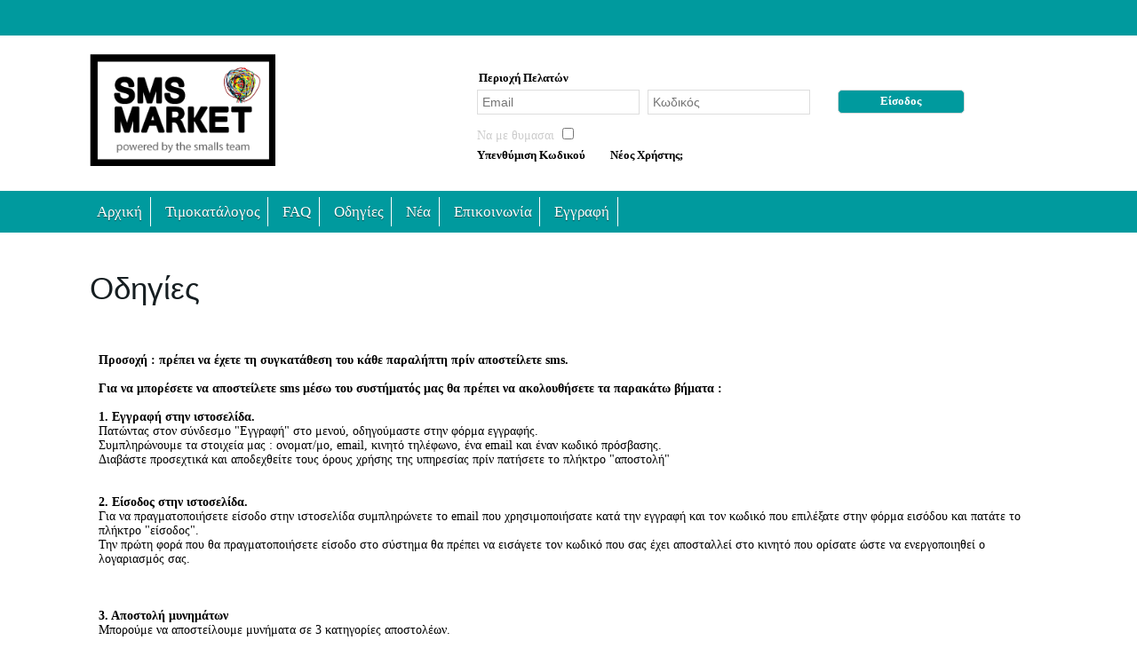

--- FILE ---
content_type: text/html; charset=utf-8
request_url: https://www.smsmarket.gr/Content.aspx?cid=288
body_size: 24041
content:

<!DOCTYPE html>
<html lang="el">
<head id="Head1"><meta charset="utf-8" /><meta name="viewport" content="width=device-width, initial-scale=1.0" /><meta name="Generator" content="Hostwork Internet Services - All rights reserved" /><link id="MyStyleSheet1" rel="stylesheet" type="text/css" href="./css/styles.css" />

    <!-- Mobile viewport optimisation -->	
 
    <link id="MyStyleSheet" rel="stylesheet" type="text/css" href="./PartnerFiles/User_458//Css_458.css" />

    
	<!--[if lte IE 7]>
	<link href="./css/yaml/core/iehacks.css" rel="stylesheet" type="text/css" />
	<![endif]-->

	<!--[if lt IE 9]>
	<script src="http://html5shim.googlecode.com/svn/trunk/html5.js"></script>
	<![endif]-->
    <script src="./js/jquery.all.js"></script>
    <script type="text/javascript">

      /* google-analytics */

    </script>
	<script type="text/javascript">
	    $(function () {
	        $('ul.sf-menu').superfish();

	        $('#accountMenu').change(function () {
	            if ($(this).val() != '') { window.location = $(this).val(); }
	        });
	        
	        $("#GenAlert").dialog({
	            modal: true,
	            autoOpen: false,
	            buttons: {
	                Ok: function () {
	                    $(this).dialog("close");
	                }
	            }
	        });            
	    });

	    function GenAlert(str) {
	        $("#GenAlertHTML").html(str);
	        $("#GenAlert").dialog("open");
	    }
	</script>
<meta property="og:image" content="http://www.smsmarket.gr/PartnerFiles/User_458/Logo_458.png" /><meta property="og:url" content="http://www.smsmarket.gr" /><meta property="og:site_name" content="smsmarket.gr" /><meta property="og:title" content="Οδηγίες - smsmarket.gr" /><title>
	Οδηγίες - smsmarket.gr
</title></head>
<body>   
    <form name="form1" method="post" action="/Content.aspx?cid=288" id="form1">
<div>
<input type="hidden" name="__VIEWSTATE" id="__VIEWSTATE" value="PSnsrhuqK2eLgGGU4Gt8iLmaiT/lTIsSqm/nklmNxDVbPoQRkGI+ycbEfjr6xrKsk3oSj1P/dTnhzz/gaEtBxvSFrlq6xcKelIFWidimtrqU9ilUPLFQflbkVeeq0Qt+msBikyWsJVLQK/jUD6H/[base64]/viC0oCGXtjXhP+KzaRzUSKJnXx5bOZN39k=" />
</div>

<div>

	<input type="hidden" name="__VIEWSTATEGENERATOR" id="__VIEWSTATEGENERATOR" value="90059987" />
	<input type="hidden" name="__EVENTTARGET" id="__EVENTTARGET" value="" />
	<input type="hidden" name="__EVENTARGUMENT" id="__EVENTARGUMENT" value="" />
	<input type="hidden" name="__EVENTVALIDATION" id="__EVENTVALIDATION" value="Wyb9DZrKWYwsuBdwXoHWPkn20B5T6OL2AmKF+kbQbUgwZW9bsxHFQ9kJIF8gpC2hynF7S/nAAJpPNCjZ9KGEITj6hiu5U6EXcRclHx8TMY8w1qm06MRC+rwEU4zT/Tw5hHJ+yPRciJX4NA6CLwug6n6wibmxD8H3OeTmQHlbSWuwB5Gh/AlgvFCULUkP1aBzuliltoigRpDsuDtj" />
</div>
   



    
<script type="text/javascript">
 $(function () {

    
    
    $(".LoginOrReg").click(function () {
	    if ($("#client-area").length > 0) {
	                
	        $("#LorAlert").dialog({
	            modal: true,
	            autoOpen: true,
	            width: 400,
	            height: 400,
	            buttons: {
	                'Είσοδος': function () {                            
                        $("#ctl04_username").val( $("#xEmail").val() );
                        $("#ctl04_password").val( $("#xPasswd").val() );
                        $("#ctl04_LoginBtn").click();
                    }, 
                    'Νέος Χρήστης;': function () { 
                        window.location = "/neos-xristis.aspx";
                    }, 
	            },	                   
	        });
	    }
    });

    $('#ctl04_password').keypress(function(e) {        
        if(e.which == 13) {
           e.preventDefault();            
           $("#ctl04_LoginBtn").click();
        }
    });


 });
</script>

<ul class="ym-skiplinks">
	<li><a class="ym-skip" href="#nav">Skip to navigation (Press Enter)</a></li>
	<li><a class="ym-skip" href="#main">Skip to main content (Press Enter)</a></li>
</ul>
<div id="master">
	<div id="master-bg">
		<div class="ym-wrapper">
			<div class="ym-wbox">
			 
			</div>
		</div>
	</div>
<div id="info-bar">
	<div class="ym-wrapper">
		<div class="ym-wbox">
			<div class="ym-grid linearize-level-2">
			<div class="ym-g40 ym-gl">
				<div class="ym-gbox-left">

                    <!-- -->

				</div>
			</div>
			<div class="ym-g60 ym-gr">
				<div class="ym-gbox-right">
					
                    


				</div>
			</div>
		</div>	
		</div>
	</div>

</div>

<header>
	<div class="ym-wrapper">
		<div class="ym-wbox">
		

		<div class="ym-grid linearize-level-2">
			<div class="ym-g40 ym-gl">
				<div class="ym-gbox-left">
					<div id="logo">
                        <a href='Content.aspx?cid=0'><img src='PartnerFiles/User_458/Logo_458.png'/></a>
						
					</div>
				</div>
			</div>
			<div class="ym-g60 ym-gr">
				                   
                <div id="ctl04_LogInBox" class="client-area-panel">
	

                    <div style="display: none;" title="Αγορά SMS" id="LorAlert">        
                        Για να αγοράσετε αυτό το πακέτο θα πρέπει να είστε συνδεδεμένος στο smsme.gr         
                        <br />
                        <br />
                        <div class="ym-form">
                            <div class="ym-fbox-text">
                                <label for="xEmail">Email</label>
                                <input type="text" name="xEmail" id="xEmail" placeholder="Email" />
                            </div>

                            <div class="ym-fbox-text">
                                <label for="xPasswd">Κωδικός</label>
                                <input type="password" name="xPasswd" id="xPasswd" placeholder="Κωδικός" />		
                            </div>			            
		                </div>
                    </div>

					<div id="client-area">					
						<div id="client-area-title-conteiner">
							<span id="client-area-title">Περιοχή Πελατών</span>
						</div>
						
						<div class="ym-grid linearize-level-1">
							<div class="ym-g35 ym-gl">
								<div class="ym-gbox-left">                 
                                    <input name="ctl04$username" type="text" id="ctl04_username" placeholder="Email" />							
								</div>
							</div>	 
							
							<div class="ym-g35 ym-gl">
								<div class="ym-gbox-left">	
										<input name="ctl04$password" type="password" id="ctl04_password" placeholder="Κωδικός" />
								</div>
							</div>

							<div class="ym-g30 ym-gr">
								<div class="ym-gbox-right">
                                    								
								    <button type="submit" value="Είσοδος" onclick=";__doPostBack(&#39;ctl04$LoginBtn&#39;,&#39;&#39;)" id="ctl04_LoginBtn" class="button">Είσοδος</button>
								
								</div>
							</div>

						</div>

                        <div class="ym-grid linearize-level-1 ym-columnar">
                            
								<div class="ym-fbox-check">
								<label>Nα με θυμασαι</label>
                            <input id="ctl04_chkRemember" type="checkbox" name="ctl04$chkRemember" />

                                </div>
                            
                        </div>
					 	
                        <div id="ctl04_SignUpLinks" class="client-area-panel">
		
						    <div id="client-area-links">
							    <a href="password-reminder.aspx">Υπενθύμιση Κωδικού</a> &nbsp; &nbsp; &nbsp;	<a href="neos-xristis.aspx">Νέος Χρήστης;</a>
						    </div>				
				        
	</div>
                        										
					</div>
			    
</div>

                


				</div>										
			</div>


		</div>		
    </div>
</header>

<div id="ctl04_PanelMainMenu">
	
<nav id="nav">
	<div class="ym-wrapper">
		<div class="ym-hlist">
			<ul>
                <li><a href='Content.aspx?cid=0'>Αρχική</a></li><li><a href='timokatalogos.aspx'>Τιμοκατάλογος</a></li><li><a href='faq.aspx'>FAQ</a></li><li><a href='Content.aspx?cid=288'>Οδηγίες</a></li><li><a href='nea.aspx'>Νέα</a></li><li><a href='epikoinonia.aspx'>Επικοινωνία</a></li><li><a href='neos-xristis.aspx'>Εγγραφή</a></li>			
			</ul>			
		</div>
	</div>
</nav>

</div>
<div id="pricelist-main">
	<div class="ym-wrapper">
		<div class="ym-wbox">
			
			<section  id="content-main-theme">
				<h2>Οδηγίες</h2>
				
			</section>
			
		</div>
	</div>
</div>

<div id="white-smsme">
<div class="ym-wrapper">
	<div class="ym-wbox">
		
        <div id="content-cont">

            <div id="content-text">
                
               <div><strong style="font-size: 14px;">Προσοχή : πρέπει να έχετε τη συγκατάθεση του κάθε παραλήπτη πρίν αποστείλετε sms.</strong></div><strong><div><strong><br></strong></div>Για να μπορέσετε να αποστείλετε sms μέσω του συστήματός μας θα πρέπει να ακολουθήσετε τα παρακάτω βήματα :
</strong>
<div><br>
</div>
<div><strong>1. Εγγραφή στην ιστοσελίδα.</strong><br>
Πατώντας στον σύνδεσμο "Εγγραφή" στο μενού, οδηγούμαστε στην φόρμα εγγραφής.</div>
<div>Συμπληρώνουμε τα στοιχεία μας : ονοματ/μο, email, κινητό τηλέφωνο, ένα email και έναν κωδικό πρόσβασης.</div>
<div>Διαβάστε προσεχτικά και αποδεχθείτε τους όρους χρήσης της υπηρεσίας πρίν πατήσετε το πλήκτρο "αποστολή"</div>
<div><br>
<br>
<div><strong>2. Είσοδος στην ιστοσελίδα.</strong><br>
Για να πραγματοποιήσετε είσοδο στην ιστοσελίδα συμπληρώνετε το email που χρησιμοποιήσατε κατά την εγγραφή και τον κωδικό που επιλέξατε στην φόρμα εισόδου και πατάτε το πλήκτρο "είσοδος".<br>
Την πρώτη φορά που θα πραγματοποιήσετε είσοδο στο σύστημα θα πρέπει να εισάγετε τον κωδικό που σας έχει αποσταλλεί στο κινητό που ορίσατε ώστε να ενεργοποιηθεί ο λογαριασμός σας.<br>
<br>
<br>
<strong><br>
3. Αποστολή μυνημάτων</strong><br>
Μπορούμε να αποστείλουμε μυνήματα σε 3 κατηγορίες αποστολέων.</div><div><br>
α) Απλή αποστολή σε έναν αριθμό.<br>
Απο το μενού επιλέγουμε το σύνδεσμο "Αποστολή SMS" και στην συνέχεια το σύνδεσμο "Απλή αποστολή"<br>
<br>
<br>
Συμπληρώνουμε το πεδίο "Αποστολέας" με λατινικούς χαρακτήρες, το κινητό στο οποίο επιθυμούμε να γίνει η αποστολή και το κείμενο.<br>
<strong>Σημείωση : Το κείμενο παραλαμβάνεται απο τους χρήστες πάντα με κεφαλαίους άτονους χαρακτήρες όταν αφορά αποστολή με ελληνικούς χαρακτήρες.</strong><br>
Εάν επιθυμούμε αποστολή σε συγκεκριμένη ώρα και ημέρα απενεργοποιούμε το "αποστολή τώρα" και επιλέγουμε την ημέρα και ώρα που επιθυμούμε. Το ποσό αφαιρείται κατα την αποθήκευση της προγραμματισμένης αποστολής και όχι την ώρα της αποστολής.<br>
Τέλος πατάμε στο πλήκτρο "Αποστολή SMS" για να ολοκληρώσουμε την αποστολή. <br>
Ένα μύνημα θα εμφανιστεί ενημερώνοντάς μας για την αποστολή.<br>
<br>
β) Μαζική αποστολή σε λίστα αριθμών.<br>
Απο το μενού επιλέγουμε το σύνδεσμο "Αποστολή SMS" και στην συνέχεια το σύνδεσμο "Μαζική αποστολή"<br>
<br>
<br>
Συμπληρώνουμε τα πεδία όπως και στην απλή αποστολή και εάν επιθυμούμε την άμεση η προγραμματισμένη αποστολή.<br>
Συμπληρωματικά της απλής αποστολής έχουμε 2 νέα πεδία :<br>
- το "δοκιμαστική αποστολή", στο οποίο πριν αποστείλουμε το μύνημα στις λίστες επαφών μας, συμπληρώνουμε τον αριθμό τηλεφώνου μας και πατάμε το πλήκτρο "δοκιμαστική αποστολή" ώστε να επιβεβαιώσουμε ότι το μύνημα θα παραληφθεί σωστά ή για να ελέγξουμε αλλαγές της τελευταίας στιγμής.<br>
- το "επιλέξτε παραλήπτες", αφού κάνουμε την δοκιμαστική αποστολή και επιθυμούμε να προχωρήσουμε στην μαζική αποστολή, στο οποίο επιλέγουμε τις λίστες κινητών για την μαζική αποστολή. Δεξιά θα εμφανιστούνε πληροφορίες σχετικά με το αριθμο των επαφών, το κόστος της αποστολής κλπ.<br>
Στη συνέχεια ολοκληρώνουμε την αποστολή πατώντας το πλήκτρο "Αποστολή SMS".<br>
<strong>Σημείωση : Πάντα πριν την μαζική αποστολή κάνουμε μια δοκιμαστική αποστολή ώστε να επιβεβαιώσουμε το κείμενο που θα αποστείλουμε. Πολλές φορές όταν κάνουμε επικόληση κειμένου απο προγράμματα όπως το microsoft word, προσθέτονται κενοί χαρακτήρες που μπορούν να οδηγήσουν σε αποκοπή χαρακτήρων, ειδικά όταν το μύνημά μας είναι στον μέγιστο αριθμό χαρακτήρων.<br></strong><b>Προσοχή: εάν επιθυμείτε να προγραμματίσετε την αποστολή σε διαφορετική ημ/νία ώρα, με αυτόν τον τρόπο δεν υπάρχει δυνατότητα ακύρωσης της. Εάν θέλετε να έχετε τη δυνατότητα ακύρωσης παρακαλούμε χρησιμοποιήστε την περίπτωση γ. "Αποστολή καμπάνιας" παρακάτω.</b></div><div><b><br></b></div><div><span style="font-size: 14px;">γ) Αποστολή καμπάνιας.</span><br style="font-size: 14px;"><span style="font-size: 14px;">Απο το μενού επιλέγουμε το σύνδεσμο "Αποστολή SMS" και στην συνέχεια το σύνδεσμο "Αποστολή καμπάνιας"</span><br style="font-size: 14px;"><br style="font-size: 14px;">Στη συνέχεια επιλέγουμε "Προσθήκη νέας καμπάνιας" και συμπληρώνουμε τα πεδία "τίτλος", "αποστολέας" και "Μήνυμα" και πατάμε το "οκ".<br><span style="font-size: 14px;">Απο το μενού επιλέγουμε ξανά το σύνδεσμο "Αποστολή SMS" και στην συνέχεια το σύνδεσμο "Αποστολή καμπάνιας" και στην επιλογή "</span>Επιλέξτε καμπάνια" επιλέγουμε την καμπάνια που δημιουργήσαμε.<br><br style="font-size: 14px;"><span style="font-size: 14px;">Συμπληρωματικά της απλής αποστολής έχουμε 2 νέα πεδία :</span><br style="font-size: 14px;"><span style="font-size: 14px;">- το "δοκιμαστική αποστολή", στο οποίο πριν αποστείλουμε το μύνημα στις λίστες επαφών μας, συμπληρώνουμε τον αριθμό τηλεφώνου μας και πατάμε το πλήκτρο "δοκιμαστική αποστολή" ώστε να επιβεβαιώσουμε ότι το μύνημα θα παραληφθεί σωστά ή για να ελέγξουμε αλλαγές της τελευταίας στιγμής.</span><br style="font-size: 14px;"><span style="font-size: 14px;">- το "επιλέξτε παραλήπτες", αφού κάνουμε την δοκιμαστική αποστολή και επιθυμούμε να προχωρήσουμε στην μαζική αποστολή, στο οποίο επιλέγουμε τις λίστες κινητών για την μαζική αποστολή. Δεξιά θα εμφανιστούνε πληροφορίες σχετικά με το αριθμο των επαφών, το κόστος της αποστολής κλπ.</span><br style="font-size: 14px;"><span style="font-size: 14px;">Στη συνέχεια ολοκληρώνουμε την αποστολή πατώντας το πλήκτρο "Αποστολή SMS".</span><br style="font-size: 14px;"><strong style="font-size: 14px;">Σημείωση : Πάντα πριν την μαζική αποστολή κάνουμε μια δοκιμαστική αποστολή ώστε να επιβεβαιώσουμε το κείμενο που θα αποστείλουμε. Πολλές φορές όταν κάνουμε επικόληση κειμένου απο προγράμματα όπως το microsoft word, προσθέτονται κενοί χαρακτήρες που μπορούν να οδηγήσουν σε αποκοπή χαρακτήρων, ειδικά όταν το μύνημά μας είναι στον μέγιστο αριθμό χαρακτήρων.<br style="font-size: 14px;"></strong><b style="font-size: 14px;">Προσοχή: εάν επιθυμείτε να προγραμματίσετε την αποστολή σε διαφορετική ημ/νία ώρα, με αυτόν τον τρόπο υπάρχει δυνατότητα ακύρωσης της.&nbsp;<br></b><b>Εάν επιθυμείτε την ακύρωση μίας καμπάνιας, μπορείτε να πλοηγηθείτε στο μενού "Καμπάνιες -&gt; Προγραμματισμένες" και να αλλάξετε τα στοιχεία ή να ακυρώσετε την αποστολή της.<br></b>
<br>
<strong>4. Εισαγωγή επαφών</strong><br>
Για να εισάγουμε τις επαφές μας πατάμε στο μενού "Επαφές" το πλήκτρο "Λίστες επαφών"<br>
Στη συνέχεια πατάμε το πλήκτρο "Προσθήκη νέας λίστας" και επιλέγουμε το όνομα της λίστας και μία περιγραφή και πατάμε το πλήκτρο "Αποθήκευση".<br>
<br>
<br>
Στη συνέχεια απο το μενού "Επαφές" επιλέγουμε το "Εισαγωγή επαφών"<br>
Μπορούμε να εισάγουμε τις επαφές μας με 2 τρόπους :<br>
α) Εισαγωγη πληκτρολογώντας τις επαφές<br>
Στο πεδίο γράφουμε τα κινητά που επιθυμούμε το ένα κάτω απο το άλλο και στη συνέχεια πατάμε το πλήκτρο "Εισαγωγή επαφών"<br>
<br>
<br>
<strong>Σημείωση : Όταν πληκτρολογούμε αριθμούς κινητών σε πεδία της σελίδας ή σε αρχεία excel φροντίζουμε πάντα να μήν έχουνε κενά, παύλες ή άλλα σύμβολα εκτός αριθμών, πχ 306974258741<br></strong><b>Οι αριθμοί θα πρέπει να ξεκινάνε με 30 (για αποστολές σε ελληνικούς αριθμούς.</b><br>
<br>
β) Εισαγωγή επαφών απο αρχείο<br>
Στην περίπτωση που έχουμε καταχωρημένες τις επαφές μας σε αρχείο excel επιλέγουμε την εισαγωγή απο αρχείο.<br>
Επιλέγουμε τύπο αρχείου excel ή excel με όνομα, συμπληρώνουμε το όνομα του φύλλου εργασίας, τα ονόματα στηλών, το αρχείο απο τον υπολογιστή μας και πατάμε το πλήκτρο "Ανέβασμα αρχείου".<br>
<strong>Σημείωση : στην δεξιά στήλη υπάρχουν πρότυπα αρχεία excel για να συμπληρώσετε τις λίστες σας.</strong><br>
<br>
Στη συνέχεια το σύστημα θα μας ενημερώσει για το πόσες επαφές θα εισαχθούν και για πόσες υπήρξε κάποιο πρόβλημα. Αφού επιλέξουμε την λίστα στην οποία θα προσθέσουμε τους αριθμούς πατάμε το πλήκτρο "Αποθήκευση επαφών".<br>
<br>
<br>
<strong>Σημείωση : το σύστημα απορρίπτει αυτόματα διπλές εγγραφές, οπότε δεν υπάρχει πρόβλημα στο να έχετε ήδη κάποιους αριθμούς στο σύστημα, ή διπλές εγγραφές στο excel σας.</strong><br>
</div>
</div>

            </div>

        </div>
       
	</div>	
</div>	
</div>



<div id="footer-text-container">
    <div class="ym-wrapper">
		<div class="ym-wbox">
            <div id="footer-text">
                <a href='Content.aspx?cid=5'>Όροι χρήσης</a>  |  <a href='Content.aspx?cid=6'>Προστασία Προσωπικών Δεδομένων</a>  |  <a href='Content.aspx?cid=7'>Ασφάλεια Συναλλαγών</a>  |  <a href='Content.aspx?cid=0'>Αρχική</a>  |  <a href='faq.aspx'>FAQ</a>  |  <a href='epikoinonia.aspx'>Επικοινωνία</a>  |  Copyright © 2026 smsmarket.gr. All rights reserved.
            </div>
        </div>
    </div>
</div>

<script type="text/javascript">
//<![CDATA[
var theForm = document.forms['form1'];
if (!theForm) {
    theForm = document.form1;
}
function __doPostBack(eventTarget, eventArgument) {
    if (!theForm.onsubmit || (theForm.onsubmit() != false)) {
        theForm.__EVENTTARGET.value = eventTarget;
        theForm.__EVENTARGUMENT.value = eventArgument;
        theForm.submit();
    }
}
//]]>
</script>

</form>
    <div style="display:none" title="Ενημέρωση" id="GenAlert">
	    <div>
		    <span class="ui-icon ui-icon-circle-check" style="float:left; margin:0 7px 50px 0;"></span>
		    <div id="GenAlertHTML" style="margin:0px; padding:0px;"></div>
	    </div>	
    </div>
</body>
</html>


--- FILE ---
content_type: text/css
request_url: https://www.smsmarket.gr/css/styles.css
body_size: 1127
content:
/**
 * "Yet Another Multicolumn Layout" - YAML CSS Framework
 *
 * central stylesheet - layout example "flexible-grids"
 *
 * @copyright       Copyright 2005-2012, Dirk Jesse
 * @license         CC-BY 2.0 (http://creativecommons.org/licenses/by/2.0/),
 *                  YAML-CDL (http://www.yaml.de/license.html)
 * @link            http://www.yaml.de
 * @package         yaml
 * @version         v4.0.2
 * @lastmodified    $Date: 2012-10-23 23:01:14 +0200 (Di, 23 Okt 2012) $
 */


/* import core styles | Basis-Stylesheets einbinden */
@import url(yaml/core/base.css);

/* import screen layout | Screen-Layout einbinden */
@import url(yaml/navigation/hlist.css);
@import url(yaml/navigation/vlist.css);
@import url(yaml/forms/gray-theme.css);

@import url(yaml/screen/typography.css);
@import url(yaml/screen/screen-FULLPAGE-layout.css);

/* import print layout | Druck-Layout einbinden */
@import url(yaml/print/print.css);

/* import modules & main */
@import url(cupertino/jquery-ui-1.9.2.custom.css);
@import url(superfish.css);
@import url(jquery.select.css);

@import url(extra.css);

--- FILE ---
content_type: text/css
request_url: https://www.smsmarket.gr/PartnerFiles/User_458//Css_458.css
body_size: 30476
content:
@import url('http://fonts.googleapis.com/css?family=Open+Sans:400,600,300,800,700,400italic|PT+Serif:400,400italic|Advent+Pro:400,100,200,300,500,600,700&subset=latin,greek');
@import url('http://fonts.googleapis.com/css?family=Comfortaa:700&subset=latin,greek');


body  
{
    background: #fff ;
	font-family: "Open Sans",Tahoma;
	color: #000;
}

h4 { font-family: 'Advent Pro','Open Sans','Lucida Sans Unicode','Lucida Grande',sans-serif; font-size: 1.4em; font-weight: bold;  }
h5 { font-family: 'Advent Pro','Open Sans','Lucida Sans Unicode','Lucida Grande',sans-serif; font-size: 1.0em; font-weight: bold; padding:0; color: #009ee1; margin-left: 0; margin-bottom: 0; }
p { margin: 0; }
input, texarea { border: 1px solid #ddd; }

table caption { font-family: 'Advent Pro','Open Sans','Lucida Sans Unicode','Lucida Grande',sans-serif; font-size: 1.1em; font-weight: normal; padding: 5px; }
table caption a { color: #000; font-weight: bold;   }
table caption a:hover { text-decoration: underline; }


#master { display: block; }
#master #master-bg .ym-wbox { 	
	position: absolute;  	
	width: 100%;
	max-width: 1031px;
	min-width: 200px;		
	height: 100%; 
	max-height: 576px;
	min-height: 100px;
	z-index: -1;	
	margin-left: -33em;
}

#info-bar { background: #fff; width: 100%; height: auto;  }
#info-bar  .ym-wbox { padding: 0.7em; min-height: 20px; }
#info-bar #live-support { 	
	background: #f0f0f0; 
	padding: 1%;
	-moz-border-radius: 4px; 
	-webkit-border-radius: 4px; 
	-khtml-border-radius: 4px;
	border-radius: 4px;
    margin-left: 2%; 
    font-size: 12px;
}

#info-bar #live-support .live-support-status-online { color: #005321; }
#info-bar #live-support .live-support-status-offline { color: #990101; }

#info-bar #user-info-menu { display: block; }

#info-bar #user-info { color: #606878; text-align: right; margin-right: 2%;  }
#info-bar #user-info-username , #info-bar #user-info-username a , #info-bar #user-info-menu , #info-bar #user-info-menu a { color: #000; }
#info-bar #user-info-username a:hover  , #info-bar #user-info-menu a:hover { background: none; }
#info-bar #user-info-username a:hover { text-decoration: underline; }

#info-bar #user-info-credit , #info-bar #user-info-free { color: #000; font-family: Tahoma; font-size: 0.8em; }

#info-bar #user-info-menu { padding-right:0; margin-right: 0; }
#info-bar #user-info-menu ul ul { background-color: #000 }
#info-bar #user-info-menu ul ul li { padding: 5px 0 5px 5px; background-color: #000 }
#info-bar #user-info-menu ul ul li:hover { background-color: rgba(255, 255, 255, 0.25) }


header { background: none; }
header h1 { color: #000;  }
header #logo a , header #logo a:hover  { border: none; text-decoration: none; background: none; }
header #logo img { width: 100%; max-width: 209px; }

#nav 
{
    width: 100%; 
       
    /* fallback */ 
	background-color: #009A9E;
	/* for IE */
	filter: progid:DXImageTransform.Microsoft.gradient(startColorstr='#009A9E', endColorstr='#009A9E'); 		
	/* Safari 4-5, Chrome 1-9 */
	background: -webkit-gradient(linear, 0% 0%, 0% 100%, from(#009A9E), to(#009A9E)); 
	/* Safari 5.1, Chrome 10+ */
	background: -webkit-linear-gradient(top, #009A9E, #009A9E); 
	/* Firefox 3.6+ */
	background: -moz-linear-gradient(top, #009A9E, #009A9E); 
	/* IE 10 */ 
	background: -ms-linear-gradient(top, #009A9E, #009A9E);	
	/* Opera 11.10+ */ 
	background: -o-linear-gradient(top, #009A9E, #009A9E);	
}

#nav .ym-hlist { 
	width: 100%;
	background: none;
}

#nav .ym-hlist ul li a { font-family: Tahoma; font-size: 1.2em; font-weight: bold; color: #e6efea;  }
#nav .ym-hlist ul li a:hover , #nav .ym-hlist ul li a.active  { color: #fff;  }

#quick-links ul.sf-menu li  
{
   margin-left: 10px; 
   border-top: 1px solid #c0dfc3;
   border-left: 1px solid #c0dfc3;
   border-right: 1px solid #c0dfc3;
   
    /* fallback */ 
	background-color: #e5ece5;
	/* for IE */
	filter: progid:DXImageTransform.Microsoft.gradient(startColorstr='#eaf2ea', endColorstr='#e5ece5'); 		
	/* Safari 4-5, Chrome 1-9 */
	background: -webkit-gradient(linear, 0% 0%, 0% 100%, from(#eaf2ea), to(#e5ece5)); 
	/* Safari 5.1, Chrome 10+ */
	background: -webkit-linear-gradient(top, #eaf2ea, #e5ece5); 
	/* Firefox 3.6+ */
	background: -moz-linear-gradient(top, #eaf2ea, #e5ece5); 
	/* IE 10 */ 
	background: -ms-linear-gradient(top, #eaf2ea, #e5ece5);	
	/* Opera 11.10+ */ 
	background: -o-linear-gradient(top, #eaf2ea, #e5ece5);	
        
}

#quick-links ul.sf-menu li li {  border: 1px solid #c0dfc3;  margin-left: 0px; }

#quick-links ul.sf-menu li a, #quick-links ul.sf-menu li ul li a, #quick-links ul.sf-menu li a:hover, #quick-links ul.sf-menu li.sfHover li a
{ 
  padding: 3px 25px 3px 15px;  
  font-family: Tahoma; 
  font-size: 1.0em; 
  font-weight: normal; 
  background: none; 
  color: #4b6d4f; 
  white-space: nowrap;
  text-align: left;
}

#quick-links ul.sf-menu li a:hover, #quick-links ul.sf-menu li.sfHover a, #quick-links ul.sf-menu li.sfHover li a:hover
{    
  background: #fff; 
  
  text-decoration:  none;  
}



#client-area { width: 85%;  }
#client-area #client-area-title-conteiner { margin: 0; }
#client-area #client-area-title { 
	background: none; 
	padding: 0.5em;  font-family: Tahoma; font-size: 0.9em; font-weight: bold; 
	color: #000;	
	
}

#client-area input { width: 100%; padding: 5px; margin: 5px; }
#client-area #client-area-links { margin-left: 5px; margin-bottom: 10px;  } 
#client-area #client-area-links a { white-space:nowrap; color: #000; text-decoration: none; background: none; font-weight: bold; font-size: 0.9em; }
#client-area #client-area-links a:hover { text-decoration: underline; background: none; }

#main .ym-grid { 	
	background-color: transparent;
  	background-image: url(../images/index-main-bg.png);
 	background-repeat: no-repeat;
 	background-attachment: scroll;
  	background-position: 100% 0%;
  	background-clip: border-box;
  	background-origin: padding-box;
  	background-size: auto auto;
}

#main .ym-gbox { text-align: center; }

#index-main-theme { 
	border: none;
	box-shadow: none;
	background: none;
	height: 280px;	
}

#index-main-theme ul { list-style-image: url(../images/cross-icon.png ); }
#index-main-theme ul li {margin-top: 2px; font-size: 1.2em; } 
#index-main-theme .button { padding: 10px;  font-size: 1.2em; margin-top: 10%; }
#index-theme-screen { vertical-align: bottom;  }
#index-theme-screen img { width: 100%; max-width: 511px; height: auto; }

#white-line { 
	background: #fff; 
	width: 100%;
	height: 135px;	
}

#white-smsme  , #white-smsme-portal { 
	background: #fff; 
	width: 100%; 
	padding-bottom: 40px;
}

#white-smsme-portal  
{
    margin-top: 40px;
}

#grey-line { 
	width: 100%; 
	/* fallback */ 
	background-color: #e7e8e7;
	/* for IE */
	filter: progid:DXImageTransform.Microsoft.gradient(startColorstr='#e7e8e7', endColorstr='#f8f9f8'); 		
	/* Safari 4-5, Chrome 1-9 */
	background: -webkit-gradient(linear, 0% 0%, 0% 100%, from(#e7e8e7), to(#f8f9f8));
	/* Safari 5.1, Chrome 10+ */
	background: -webkit-linear-gradient(top, #e7e8e7, #f8f9f8);
	/* Firefox 3.6+ */
	background: -moz-linear-gradient(top, #e7e8e7, #f8f9f8);
	/* IE 10 */
	background: -ms-linear-gradient(top, #e7e8e7, #f8f9f8);
	/* Opera 11.10+ */
	background: -o-linear-gradient(top, #e7e8e7, #f8f9f8);
	line-height: 1em;
}

#grey-line .ym-gbox , #footer-content .ym-gbox  { text-align: center; }
#grey-line .my-gbox , #footer-content .my-gbox  {  text-align: left; display: inline-block; width: auto; }
#grey-line .my-gbox { min-width: 220px; }
#footer-content .my-gbox { white-space: nowrap;  }


#sms-line , #footer-logos { width: 100%;  }
#sms-line .ym-gbox , #footer-logos .ym-gbox  { text-align: center; margin-bottom: 15px; }



/* === Timokatalogos === */

#pricelist-main-theme {  text-align: center; }
#pricelist-main-theme h2 { font-family: Tahoma; font-size: 1.9em; font-weight: bold; line-height: 0.8em;  text-align: center;  }
#pricelist-table-cont { 
   
    width: 100%;     
    background: #fff;
    border: 12px solid #fff;                    
    
}


#pricelist-table-div  
{
    padding: 10px;    
    background: #e5e5e5;
    border: 1px solid #e5e5e5;                    
    -moz-border-radius: 5px; 
	-webkit-border-radius: 5px; 
	-khtml-border-radius: 5px; 
	border-radius: 5px;		        
}

#pricelist-table-div .bordertable th { background: #e8e8e8; font-size: 1.0em; padding: 5px;  }
#pricelist-table-div .bordertable tbody td { padding: 5px; }
#pricelist-table-div .bordertable tbody td a { color: #000; font-family: Verdana ; font-size: 0.9em;  }
#pricelist-table-div .bordertable tbody td a:hover { text-decoration: underline; }
#pricelist-table-div .bordertable tbody tr:nth-child(even) {background: #f3f3f3}
#pricelist-table-div .bordertable tbody tr:nth-child(odd) {background: #fbfbfb}

#pricelist-table-div ul li { width: 100%; }
#pricelist-table th { background: #f3f3f3; font-size: 0.9em; padding: 5px;}

#pricelist-text { color: #535353; padding: 10px; margin-top: 25px;  } 
#pricelist-text a { color: #535353; text-decoration: underline; }


#pricelist-countries ul { list-style-type: none; display: table; width: 100%;  }
#pricelist-countries ul li { width: 20%; display: table-cell; }
#pricelist-countries ul li img { width: 25px; padding: 5px; }


/* === Timokatalogos === */


/* === Content Page === */



#content-text , .faq-text { padding: 10px; min-height: 350px; }




/* === Content Page === */


/* === Contact Page === */
#contact-cont { 
    margin: -50px auto 0 auto;
    width: 100%;     
    background: #fff;
    border: 1px solid #ddd;
   
}

#contact-text { padding: 25px; }
#contact-text h2 { font-family: Tahoma; font-size: 1.4em; font-weight: bold; color: #009ee2; margin-bottom: 0px; margin-top: 25px; }
#contact-text .ui-state-highlight { padding: 10px; }

#contact-form-table { padding: 20px 50px 20px 50px; }
#contact-form-table th { background: #e5e5e5; border: 10px solid #fff; }
#contact-form-table td { border: 10px solid #fff; }
#contact-form-table input[type="text"] , #contact-form-table input[type="password"] { font-size: 1.6em; color: #000;  width: 100%; padding: 5px;  }
#contact-form-table .text { background: #f7f7f7; }
#contact-form-table textarea { font-size: 1.6em; color: #000;  width: 100%; min-height: 200px;  padding: 5px; }
#contact-form-table select { font-size: 1.6em; color: #000;  width: auto; }
#contact-form-table ul li { width: 100%; }
#contact-form-table input.captcha {  border: 1px solid #cfcfcf; background: #fff; width: 140px; margin-top: 5px; }
#contact-form-table #captcha-container { width: 70%; margin-left: auto; }
#contact-form-table #captcha-container #captcha-img ,#contact-form-table #captcha-container #captcha-label { padding: 5px; }

#contact-buttons-cont { width: 100%;  text-align: center;}
#contact-buttons {  margin: 10px auto 0 auto; }
#contact-buttons button , #contact-buttons input
{
    padding: 10px;    
    color: #444444;
    font-family: Tahoma; 
    font-size: 1.1em; font-weight: bold;     
    border: 1px solid #dadada; 
    background: #f3f3f3;      
    box-shadow: none;     
    text-shadow: none;
    -moz-border-radius: 5px; 
	-webkit-border-radius: 5px; 
	-khtml-border-radius: 5px; 
	border-radius: 5px;
}

#contact-buttons button:hover , #contact-buttons input:hover  
{
 border: 1px solid #dadada; 
}

#contact-buttons .submit { color: #fff;  background: #56975a; }
/* === Contact Page === */


/* === Registration Page === */

#registration-form-table { padding: 20px 50px 20px 50px; }
#registration-form-table th { background: #e5e5e5; border: 10px solid #fff; }
#registration-form-table td { border: 1px solid #fff; }

#registration-form-table input[type="text"], #registration-form-table input[type="password"] {  font-size: 1.6em; color: #000;  width: 100%; padding: 5px;  }
#registration-form-table input[type="checkbox"] { margin: 15px; }
#registration-form-table select { font-size: 1.4em; color: #000; background: #e5e5e5; border: none; width: 100%; padding: 5px; }
#registration-form-table label { font-size: 0.8em; color: #3c693f; padding-left: 3%; }
#registration-form-table a { color: #000; text-decoration: underline; }

/* === Registration Page === */




/* === Activation Page === */

#activation-form-table { padding: 20px 50px 20px 50px; }
#activation-form-table th { background: #e5e5e5; border: 10px solid #fff; }
#activation-form-table td { border: 1px solid #fff; }

#activation-form-table input[type="text"], #activation-form-table input[type="password"] {  font-size: 1.6em; color: #000;  width: 100%; padding: 5px;  }
#activation-form-table button { margin-top: -8px; }
#activation-form-table a { color: #000; text-decoration: underline; }

/* === Activation Page === */


/* === Password Reset === */


/* === Password Reset === */


/* === News Page === */

#news-text { padding: 5px; margin:0; }
#news-text h2 
{ 
    width: 100%;   
    font-family: Tahoma; 
    font-size: 1.2em;
    font-weight: bold; 
}
    
#news-text ul { list-style-type: none; width: 100%; float: none; }
#news-text ul li { float: none; color: #535353; width: 100%; font-family: Tahoma;  }

.NewsText { font-family: Tahoma; font-size: 1.0em; padding: 10px; }      
.NewsTitle  
{
    color: #009ee2; 
    font-family: Tahoma; 
    font-size: 0.9em;
    font-weight: bold; 
    padding: 5px;   
}
/* === News Page === */


/* === FAQ Page === */
a.FAQTitle { color: #000; font-family: Tahoma; font-size: 0.9em; font-weight: bold; padding: 5px; width: 100%;  }
a.FAQTitle:hover { background: #000; color: #fff; }

/* === FAQ Page === */


/* ===== footer ======= */

footer #footer-content {
    background-color: #009ee1;
	-moz-border-radius: 15px; 
	-webkit-border-radius: 15px; 
	-khtml-border-radius: 15px; 
	border-radius: 15px;
	padding: 30px;
	color: #fff;
}

#footer-content h5 , #footer-content h6 , #footer-content img { padding: 0;  margin: 0; }
#footer-content img { padding: 5px 10px 0px 0px ; }
#footer-content h5 { color: #abe6ff; line-height: 1.0em; margin-top: 0em; font-family: Tahoma; font-size: 12px; font-weight: bold;}
#footer-content h6 { color: #fff; font-family: Tahoma; font-size: 20px; font-weight: bold; }

#footer-logos img { width: 100%; max-width: 558px; }
#footer-text-container .ym-wbox { padding-top: 0;  }
#footer-text , #footer-text a 
{
    text-align: center; color: #000;
    font-family: Tahoma; 
    font-size: 0.9em; 
}
#footer-text a:hover { background: none; text-decoration: underline; }

/* ===== footer ======= */


/* 
========= ========= ========= ========= ========= ========= ========= ========= ========= 
========= ========= ========= ========= ========= ========= ========= ========= ========= 
*/


/* ========= Portal Setup ========= */


#portal-nav { background: none; margin-bottom: 50px; }
#portal-nav .ym-hlist { 
	margin: 10px auto 0 auto;    
    background: #000;   
	color: #fff; 	
	border-radius: 5px;	
}

#portal-nav .ym-hlist ul { padding: 5px 0px 5px 20px; margin: 0; }
#portal-nav .ym-hlist ul li a ,
#portal-nav .ym-hlist ul li strong { color: #fff; font-family: Tahoma; font-size: 0.9em; font-weight: bold; text-shadow: none; }

#portal-path-line { color: #56975a; font-family: Tahoma; font-size: 0.9em; font-weight: bold; padding: 5px;  }
#portal-path-line .target { color: #2c552f; } 

#portal-cont { 
    margin: -82px 0 0 0;   
    padding: 10px; 
    background: #fff;
    border: 1px solid #c0dfc3;      	
  	min-height: 300px;
}

#portal-text  { padding: 10px; }
#portal-text .infoballon { padding: 20px 5px 0px 10px; }
#portal-text intro { width: auto; margin: auto; }
#portal-text .ym-form  
{
    padding-top: 10px; 
    background: #f6faf5;                        
}

#portal-text .ym-form a:hover { text-decoration: underline; }
#portal-text .ym-form h6 { margin-bottom: 10px; }
#portal-text h2 { color:#0089ca; font-family: Tahoma; font-size: 1.2em; font-weight: bold; width: 100%; padding: 5px; }
#portal-text h3 { color:#000; font-family: Tahoma; font-size: 1.1em; font-weight: bold; width: 100%; padding: 15px; }
#portal-text h4 { color:#082240; font-family: Tahoma; font-size: 0.8em; font-weight: bold;  }

#portal-text table , #portal-text table td { border: none; }
#portal-text table td { padding: 2px; margin:0; line-height: normal; }



#portal-text .reset { color: #fff; background: #cccccc;  }
#portal-text .submit { color: #fff;  background: #56975a; width: auto; height: auto; padding:0; margin: 0; }
#portal-text .submit:hover { border: 1px solid #ccc;  } 
#portal-text input[type="button"].submit, #portal-text input[type="submit"].submit, #portal-text button.submit  
{
    border: 1px solid #dadada;     
    color: #fff;  
    font-weight: bold;
    background: #56975a;     
    box-shadow: none;   
    text-shadow: none;
    -moz-border-radius: 5px; 
	-webkit-border-radius: 5px; 
	-khtml-border-radius: 5px; 
	border-radius: 5px;
    padding: 10px;
    
    }

#portal-text .ContactListsTbl tr { border-bottom:1px dotted #9e9e9e; } 
#portal-text .ContactListsTbl tr td { height: 40px; vertical-align: middle; font-size: 12px; }

 
#portal-text #contacts-table tr th { background: url(../images/table_bg.gif) top left repeat; font-size: 11px; border: none; text-align: left; padding: 5px; } 
#portal-text #contacts-table tr td { vertical-align: middle; font-size: 12px;  border-bottom:1px dotted #9e9e9e; height: 30px; }
#portal-text #contacts-table tr.red { background: #cd0a0a; color: #fff; }

#portal-text .FrmTitle { font-size: 12px;  }
#portal-text .navigation table td { width: 20%; }
#portal-text .navigation table td td { width: auto; }

#portal-text-import .ym-form img { vertical-align: middle; }
#portal-text-import .ym-form h6 , #portal-text-import2 .ym-form h6 { background: #f5f5f5; margin: 0px 5px 5px 0px; padding: 5px; font-size: 12px; }
#portal-text-import .ym-form h6 img { padding: 0 5px 0 0; }
#portal-text-import .ym-form label , #portal-text-import2 .ym-form label { color: #56975a; margin-right: 2px; font-size: 12px; font-weight: bold; line-height: 2em;}  
#portal-text-import #file-importer .ym-fbox-text { text-align: center; vertical-align: middle; }
#portal-text-import #CountryMsg2 { font-weight: bold; }
#portal-text-import .helpTip
{
	font-size: 12px;
	font-family: Tahoma, Verdana, Helvetica, sans-serif;
	color: black;
	padding:10px;
	background: #e0ecff;
}
#portal-text-import .ym-message { font-size: 11px; }



#portal-text #inactive-countries { margin-top: 20px; }
#portal-text #inactive-countries .ym-form  
{
    border: none;
	box-shadow: none;
	background: none; 
}

/* pricelist */ 

#portal-pricelist { padding: 15px;  }
#portal-text #inactive-countries ul { list-style-type: none; padding:0; margin:0; }
#portal-text #inactive-countries ul li { width: 100px; height: 50px; float: left;  margin-top: 15px; }
#portal-text #inactive-countries ul li a { color: #000; }
#portal-text #inactive-countries ul li a img { padding: 5px; width: 27px; height: 18px; background: #fff; border: 1px solid #ddd; margin-right: 5px; }

/* campains lists */
#portal-text #SMSCampaignsTbl table th { background: url(../images/table_bg.gif) top left repeat; font-size: 11px; border: none; text-align: left; padding: 5px;  text-align: center;  }
#portal-text #SMSCampaignsTbl table th.title, #portal-text #SMSCampaignsTbl table th.tpoa { text-align: left;}
#portal-text #SMSCampaignsTbl table td.title { padding: 5px;color: #000000;font-size: 12px; font-weight:bold;}
#portal-text #SMSCampaignsTbl table td.tpoa { padding: 5px;color: #56975a;font-size: 12px; font-weight:normal;}


#portal-text #SMSCampaignsTbl table td.action { border-bottom: 1px dotted #ccc; text-align: center; vertical-align: middle; }
#portal-text #SMSCampaignsTbl table td.body { border-bottom: 1px dotted #ccc;font-size: 12px; }

#portal-text #SMSCampaignsTbl table td.innerTblCell { background: #f2f6fa; font-size: 11px; padding: 0px; text-align: center;}
#portal-text #SMSCampaignsTbl table td.innerTblCell div { width: 90%;  margin-left: auto; margin-right: auto; }
#portal-text #SMSCampaignsTbl table tr.innerTblRow { border-bottom: 1px dotted #ccc;vertical-align: middle; }
#portal-text #SMSCampaignsTbl table .innerTbl { width: 100%;  }
#portal-text #SMSCampaignsTbl table .innerTbl2 { width: 80px;  vertical-align: middle; }
#portal-text #SMSCampaignsTbl table .innerTbl th , #portal-text #SMSCampaignsTbl table .innerTbl td { text-align: center;  }
#portal-text #SMSCampaignsTbl table .innerTbl td { padding: 5px; background: #fff; }



/* buy sms */
#portal-text #buy-sms { padding-top: 0;  }
#portal-text #buy-sms table { margin-top: 0; }
#portal-text #buy-sms h3 { font-size: 12px; }


/* MY SMS forms */

#portal-text .my-sms { width: 70%; margin-left: auto; margin-right: auto;}

#portal-text .my-sms #NowChk { width: auto; float: left; margin: 5px 5px 0px 15px; }

#portal-text .my-sms span.Orange { height: 26px; float: left; } 
#portal-text .my-sms .small { padding: 7px; font-size: 11px; font-weight: normal; }
#portal-text .my-sms #TheGroupsTbl { margin-left: 25px; }
#portal-text .my-sms .DateTime { width: 130px;  }
#portal-text .my-sms .ui-datepicker * { font-family: Tahoma; font-size: 11px; font-weight: normal; }



/* ******** */


#my-account-news h2  
{
    font-size: 12px;
	font-family: Tahoma, Verdana, Helvetica, sans-serif;
	font-weight: normal;
	color: black;
}

#search-afm { margin-left: 15px; margin-top: -4px; }

ul.news-list { list-style-type: none; }
ul.news-list li { padding: 0; margin: 0; }

.NewsHeader {  font-family: Tahoma; background: #f5f5f5; padding: 5px 25px 5px 5px; }
.NewsDate { font-size: 0.8em; font-weight: bold; } 
.NewsTitle { color:#009ee2; font-size: 1.0em; font-weight: bold;  } 
.NewsText { margin-bottom: 10px;  font-family: Tahoma; padding-right: 20px; }

.NewsLink { text-align: right; font-size:11px; font-weight:normal; color:#0089ca;	text-decoration:none;	padding-right:10px;	}
.NewsLink a, .NewsLink a:active , .NewsLink a:visited {  background: none; 	color:#0089ca;  }
.NewsLink a:hover { background: none;  text-decoration: underline; } 


.MainTxt,a.MainTxt,a.MainTxt :visited 
 {
	font-family: Tahoma;
	font-weight: normal;
	text-decoration: none;	
	color: #000;	
}
a.MainTxt:hover
{
	font-family: Tahoma;
	font-weight: normal;
	text-decoration: none;
	color: #0d4885;
}
.Options
{	
	font-family: Tahoma, Verdana, Helvetica, sans-serif;
	font-size: 11px;
	color: black;
	background: none;	
}

.Options: hover
{
	background: none;	
}

.top
 {
	color: #7CACDA;
	font-size: 11px;
}
a.top:hover,a.top,a.top :visited 
{
	color: #7CACDA;
	font-size: 11px;
	text-decoration:underline;
}

.top2
 {
	color: #56975a;
	font-size: 12px;
}
a.top2:hover,a.top2,a.top2 :visited 
{
	color: #7CACDA;
	font-size: 11px;
}

.ListingTtl   
{
    font-family: Tahoma;
	font-weight: normal;
	text-decoration: none;
	font-size: 11px;
} 


.Listing  
{
    color: #7CACDA;
	font-size: 12px;
	font-weight: bold;
	
}
a.Listing,a.Listing :visited 
{
	color: #7CACDA;
	font-size: 12px;
	text-decoration:none;
	font-weight: normal;
}

a.Listing:hover
{
	
	font-size: 12px;
	text-decoration:underline;
}


th.GreyTitle  
{
    background: url(../images/table_bg.gif) repeat-x;
    height: 27px;  
  
} 

#chart_div   
{
    -moz-border-radius: 5px; 
	-webkit-border-radius: 5px; 
	-khtml-border-radius: 5px; 
	border-radius: 5px;	
	-moz-box-shadow:    0px 5px 25px 5px #ccc;
  	-webkit-box-shadow: 0px 5px 25px 5px #ccc;
  	box-shadow:         0px 5px 25px 5px #ccc;    
  	text-align: center;	
}
#chart_div .clogo { width: 80%; }

#loaderContainer {
  top: 0; 
  left: 0; 
  width: 100%;
  height: 100%;
  min-height: 1000px;
  position: absolute;
  z-index: 1000;
  display:none;
  background-color:#ffffff;
  border:1px solid black;
  opacity:0.6;
  filter:alpha(opacity=60); /* For IE8 and earlier */
  
}


#loader {
  width: 320px;
  margin:auto;  
  font: 11px Arial, Verdana;
  color: #000;
   background-color:#ffffff;
  border:1px solid black;
  opacity:0.6;
  filter:alpha(opacity=60); /* For IE8 and earlier */
}


#loader p {
  border: 2px solid #000000;
  padding: 30px;
  margin: 0;
  background: #FFFFFF;
}

#loader img {

  margin-right: 12px;
}

#loader strong {
  display: block;
  margin-bottom: 3px;
}

/* ========= Portal Setup ========= */




.b { font-weight: bold; }
.ari { font-family: Arial; }
.i { font-style: italic; }

.float-left {
  float:left;
  display:inline;
  margin: 1.5em 1em 0 0;
}


#contact-buttons button , #contact-buttons input
{
    padding: 10px;    
    color: #444444;
    font-family: Tahoma; 
    font-size: 1.1em; font-weight: bold;     
    border: 1px solid #dadada; 
    background: #f3f3f3;      
    box-shadow: none;     
    text-shadow: none;
    -moz-border-radius: 5px; 
	-webkit-border-radius: 5px; 
	-khtml-border-radius: 5px; 
	border-radius: 5px;
}

#contact-buttons button:hover , #contact-buttons input:hover  
{
 border: 1px solid #dadada; 
}

#contact-buttons .submit { color: #fff;  background: #56975a; }

.button {
	width: 100%;  	
	padding: 5px; 
	margin: 5px; 		
    font-family: Tahoma; 
    font-size: 0.9em; 
    font-weight: bold;     
    border: 1px solid #dadada;     
    color: #fff;  
    background: #56975a;     
    box-shadow: none;   
    text-shadow: none;
    -moz-border-radius: 5px; 
	-webkit-border-radius: 5px; 
	-khtml-border-radius: 5px; 
	border-radius: 5px;
}

.button:hover { 
 border: 1px solid #ccc; 
}



#TheCampTbl {  border:1px solid #ddd ; width: 60%; margin-left: 31%; }

#white-smsme .faq-text ul li { float: none; width: 100%; color: #000; }

#portal-text-sms { padding: 10px; }
 
#portal-text-sms .ym-form
{
    background:none;
    border:none;
    box-shadow: none;
    padding:20px;  
    
} 



#portal-text-sms table , #portal-text-sms table td { border: none; }
#portal-text-sms table td { padding: 0px; margin:0; line-height: normal; font-weight:normal;text-align:inherit;}
#portal-text-sms table td:hover { background-color:none; }
 
 
#portal-text-sms .submit { color: #fff;  background: #ed6021; width: auto; height: auto;  } 
#portal-text .my-sms #dateLabel {padding-left:14px;}

 
.Orange
 {
	color: #56975a;
	font-size: 12px;
}
.GreyTitle,a.GreyTitle,a.GreyTitle :visited,a.GreyTitle:hover 
 {
	font-family: Tahoma;
	font-weight: bold;
	text-decoration: none;
	font-size: 12px;
	color: #000000;
	padding-left:5px;
    line-height:30px;    
}
  
 
#RightColumnD
{
	position:fixed;
}

.Groups2Send
{	
	overflow:auto;
	width:222px;
	height:200px;
	border: 1px solid #ddd;
	background: #fff;
	
}

.Groups2Send table th
{
    font-weight: bold;
	text-decoration: none;
	font-size: 12px;
	padding-left:10px;
	text-align:center;
	background-color:#e2e2e2;
}

.Groups2Send table td  { padding: 5px; }   

#Msg2Send
{
	padding:2px;
	position:relative;
	overflow:auto;
}

.divttl,a.divttl,a.divttl :visited,a.divttl:hover
{   
	font-weight: bold;
	text-decoration: none;
	font-size: 12px;
	padding-left:10px;
    line-height:25px;    
    color:Lime;
}

 

.InnerGBTbl
{
	padding:5px;
}
.InnerGradient
{
	background: #FFFFFF url(../images/BlueGreenGradient.gif) repeat-x bottom;
	border:1px solid #badcde;
}

.MainTxt,a.MainTxt,a.MainTxt :visited 
 {
	font-family: Tahoma;
	font-weight: normal;
	text-decoration: none;
	font-size: 12px;
	color: #000;
	line-height:18px;
}
a.MainTxt:hover
{
	font-family: Tahoma;
	font-weight: normal;
	text-decoration: none;
	font-size: 12px;
	line-height:18px;
	color: #0d4885;
}

.GreyTitle,a.GreyTitle,a.GreyTitle :visited 
 {
	font-family: Tahoma;
	font-weight: bold;
	text-decoration: none;
	font-size: 12px;
	color: #000000;
	padding-left:5px;
}
a.GreyTitle:hover
{
	font-family: Tahoma;
	font-weight: bold;
	text-decoration: none;
	font-size: 12px;
	color: #000000;
	padding-left:5px;
}

 

.GreyTitle2,a.GreyTitle2,a.GreyTitle2 :visited,a.GreyTitle2:hover
 {
	font-family: Tahoma;
	font-weight: bold;
	text-decoration: none;
	font-size: 12px;
	color: #000000;
	padding-top:12px;
}

.InnerTbl,.InnerTbl:link,.InnerTbl:visited,.InnerTbl:hover
{
	font-size: 12px;
	font-weight:normal;
	font-family:Tahoma;
	color:Red;
	text-decoration:none;
}

.GBTblLink,a.GBTblLink,a.GBTblLink :visited 
 {
	font-family: Tahoma;
	font-weight: bold;
	text-decoration: none;
	font-size: 12px;
	color: #005581;
}
a.GBTblLink:hover
{
	font-family: Tahoma;
	font-weight: bold;
	text-decoration: none;
	font-size: 12px;
	color: #005581;
}
.InnerGradient2
{
	background: #FFFFFF;
	border:1px solid #cccccc;
	padding:5px;
}
.InnerGBTbl
{
	padding:5px;
}
.InnerGradient
{
	background: #FFFFFF url(../../images/BlueGreenGradient.gif) repeat-x bottom;
	border:1px solid #badcde;
}
 
 
 #reports-form table { padding: 0; margin: 0; }
 #reports-form button { margin-top: 15px; }
 
 #closeDetails
{
	padding-left:100px;
    position: inherit;
    z-index: 1000;
}

.topDate {padding-left:3px;}
.button {
    background: none repeat scroll 0 0 #009A9E;
    border: 1px solid #DADADA;
    border-radius: 5px;
    box-shadow: none;
    color: #FFFFFF;
    font-family: Tahoma;
    font-size: 0.9em;
    font-weight: bold;
    margin: 5px;
    padding: 5px;
    text-shadow: none;
    width: 100%;
}

#nav .ym-hlist ul li a {
    color: #FFF;
    font-family: Tahoma;
    font-size: 1.2em;
    font-weight: normal;
}

#info-bar {
    background: none repeat scroll 0 0 #009A9E;
    height: auto;
    width: 100%;
}
.ym-g60 {
    padding-top: 1.4em;
}

.ym-hlist ul li a, .ym-hlist ul li strong {
    background: none repeat scroll 0 0 rgba(0, 0, 0, 0);
    color: #AAAAAA;
    display: block;
    font-size: 1em;
    font-weight: normal;
    line-height: 2em;
    padding: 0 0.5em;
	border-right: 1px solid #FFF;
    text-decoration: none;
    text-shadow: 0;
    width: auto;
}

#info-bar #user-info {
    color: #FFF;
    margin-right: 2%;
    text-align: right;
}

.NewsTitle {
    color: #009A9E;
    font-size: 1em;
    font-weight: bold;
}
#info-bar #user-info-menu a {
    color: #FFFE00;
}

#quick-links ul.sf-menu li {
    background: -moz-linear-gradient(center top , #FFFE00, #FFFE00) repeat scroll 0 0 rgba(0, 0, 0, 0);
    border-left: 0;
    border-right: 0;
    border-top: 0;
	border-bottom: 0;
    margin-left: 10px;
}

#quick-links ul.sf-menu li a, #quick-links ul.sf-menu li ul li a, #quick-links ul.sf-menu li a:hover, #quick-links ul.sf-menu li.sfHover li a {
    background: none repeat scroll 0 0 rgba(0, 0, 0, 0);
    color: #000;
    font-family: Tahoma;
    font-size: 1em;
    font-weight: normal;
    padding: 3px 25px 3px 15px;
    text-align: left;
    white-space: nowrap;
}

--- FILE ---
content_type: text/css
request_url: https://www.smsmarket.gr/css/yaml/navigation/hlist.css
body_size: 3132
content:
/**
 * "Yet Another Multicolumn Layout" - YAML CSS Framework
 *
 * (en) Horizontal list navigation "hlist"
 * (de) Horizontale Navigationsliste "hlist"
 *
 * @copyright       Copyright 2005-2012, Dirk Jesse
 * @license         CC-BY 2.0 (http://creativecommons.org/licenses/by/2.0/),
 *                  YAML-CDL (http://www.yaml.de/license.html)
 * @link            http://www.yaml.de
 * @package         yaml
 * @version         v4.0.2
 * @revision        $Revision: 743 $
 * @lastmodified    $Date: 2012-10-23 23:01:14 +0200 (Di, 23 Okt 2012) $
 */

@media all {

	.ym-hlist {
		/* (en) containing floats in IE */
		/* (de) Einfassen der Floats im IE */
		width:100%;
		overflow:hidden;
		/* (en|de) Bugfix:IE - collapsing horizontal margins */
		position:relative;
		line-height:1em;
		background: #222;
	}

	.ym-hlist ul {
		margin:0;
		padding: 0.5em 1.5em;
		/* (en|de) Bugfix:IE - Doubled Float Margin Bug */
		display:inline;
		float:left; /* LTR */
	}

	.ym-hlist ul li {
		/* (en|de) Bugfix:IE - Doubled Float Margin Bug */
		display:inline;
		float:left; /* LTR */
		font-size:1.0em;
		line-height:1em;
		list-style-type:none;
		margin: 0 .55em 0 0;
		padding:0;
	}

	.ym-hlist ul li a,
	.ym-hlist ul li strong {
		background:transparent;
		color:#aaa;
		display:block;
		font-size:1em;
		line-height: 2em;
		padding: 0 0.5em;
		font-weight:normal;
		text-decoration:none;
		text-shadow: 0 1px 1px rgba(0,0,0,.5);
		width:auto;
	}

	.ym-hlist ul li a:focus,
	.ym-hlist ul li a:hover,
	.ym-hlist ul li a:active  {
		color: #ccc;
		background:#666;
		background: rgba(255,255,255,.25);
		-webkit-border-radius: 0.2em;
		-moz-border-radius: 0.2em;
		border-radius: 0.2em;
		text-decoration:none;
		outline: 0 none;
	}

	.ym-hlist ul li.active {
		background:#666;
		background: rgba(255,255,255,.3);
		-webkit-border-radius: 0.2em;
		-moz-border-radius: 0.2em;
		border-radius: 0.2em;
		color: #fff;
	}

	.ym-hlist ul li.active strong,
	.ym-hlist ul li.active a:focus,
	.ym-hlist ul li.active a:hover,
	.ym-hlist ul li.active a:active {
		background:transparent;
		color:#fff;
		text-decoration:none;
	}


	/* search form -------------------------------------- */
	.ym-searchform {
		float:right;
		display: inline;
		line-height: 2em;
		padding: 0.5em 1.5em;
	}

	.ym-searchform .ym-searchfield {
		background: #fff;
		line-height: 1em;
		padding: 0.25em;
		width: 12em;
		border: solid 1px #888;
		border: solid 1px rgba(255,255,255,.1);
		outline: none;

		-webkit-box-shadow: inset 0 1px 3px rgba(0,0,0,.2);
		-moz-box-shadow: inset 0 1px 3px rgba(0,0,0,.2);
		box-shadow: inset 0 1px 3px rgba(0,0,0,.2);
	}

	.ym-searchform .ym-searchbutton {
		color: #fff;
		cursor: pointer;
		display: inline-block;
		font-size: 1em;
		line-height: 1.3571em;
		padding: 0.25em;
		border: solid 1px transparent;
		text-shadow: 0 1px 1px rgba(0,0,0,.5);

		-webkit-border-radius: .2em;
		-moz-border-radius: .2em;
		border-radius: .2em;

		background: #5f5f5f;
		background: rgba(255,255,255,.2);
	}
}

--- FILE ---
content_type: text/css
request_url: https://www.smsmarket.gr/css/yaml/navigation/vlist.css
body_size: 3321
content:
/**
 * "Yet Another Multicolumn Layout" - YAML CSS Framework
 *
 * (en) Vertical list navigation "vlist"
 * (de) Vertikale Navigationsliste "vlist"
 *
 * @copyright       Copyright 2005-2012, Dirk Jesse
 * @license         CC-BY 2.0 (http://creativecommons.org/licenses/by/2.0/),
 *                  YAML-CDL (http://www.yaml.de/license.html)
 * @link            http://www.yaml.de
 * @package         yaml
 * @version         v4.0.2
 * @revision        $Revision: 743 $
 * @lastmodified    $Date: 2012-10-23 23:01:14 +0200 (Di, 23 Okt 2012) $
 */

@media all {

	.ym-vlist {
		margin:0 0 1.5em 0;
		list-style-type:none;
		background: transparent;
		border: 0 none;
	}

	/* title */
	.ym-vtitle {
		font-family:Arial, Helvetica, sans-serif;
		font-weight:bold;
		font-size:100%;
		width:90%;
		padding:3px 0px 3px 10%; /* LTR */
		margin:0;
		color:#444;
		background-color:#fff;
		border-top:2px #ddd solid;
	}

	.ym-vlist ul {
		list-style-type:none;
		margin:0;
		padding:0;
		width:100%;
		overflow:hidden;
		border-top:2px #ddd solid;
		border-bottom:2px #ddd solid;
	}

	.ym-vtitle + ul {
		border-top:4px #888 solid;
	}

	.ym-vlist ul ul {
		border: 0 none;
	}

	.ym-vlist li {
		float:left; /* LTR */
		width:100%;
		margin:0;
		padding:0;
		background-color:#fff;
	}

	.ym-vlist a,
	.ym-vlist strong,
	.ym-vlist span {
		display:block;
		padding:3px 0px 3px 10%;
		text-decoration:none;
		border-bottom:1px #ddd solid;
	}

	.ym-vlist a,
	.ym-vlist a:visited {
		color:#444;
	}

	.ym-vlist li span {
		display:block;
		font-weight:bold;
		border-bottom:1px #ddd solid;
	}

	/* active list element */
	.ym-vlist li.active {
		color:#fff;
		background-color:#444;
	}

	.ym-vlist li.active strong {
		font-weight:bold;
	}

	/* Level 1 */
	.ym-vlist li a,
	.ym-vlist li strong,
	.ym-vlist li span { width:90%; padding-left:10%; } /* LTR */

	.ym-vlist li a:focus,
	.ym-vlist li a:hover,
	.ym-vlist li a:active { background-color:#888; color:#fff; outline: 0 none; }

	/* Level 2 */
	.ym-vlist li ul li a,
	.ym-vlist li ul li strong,
	.ym-vlist li ul li span { width:80%; padding-left:20%; } /* LTR */

	.ym-vlist li ul li a,
	.ym-vlist li ul li a:visited { background-color:#f8f8f8; color:#333; }
	.ym-vlist li ul li a:focus,
	.ym-vlist li ul li a:hover,
	.ym-vlist li ul li a:active { background-color:#888; color:#fff; }

	/* Level 3 */
	.ym-vlist li ul li ul li a,
	.ym-vlist li ul li ul li strong,
	.ym-vlist li ul li ul li span { width:70%; padding-left:30%; } /* LTR */

	.ym-vlist li ul li ul li a,
	.ym-vlist li ul li ul li a:visited{ background-color:#f0f0f0; color:#222; }
	.ym-vlist li ul li ul li a:focus,
	.ym-vlist li ul li ul li a:hover,
	.ym-vlist li ul li ul li a:active { background-color:#888; color:#fff; }

	/* Level 4 */
	.ym-vlist li ul li ul li ul li a,
	.ym-vlist li ul li ul li ul li strong,
	.ym-vlist li ul li ul li ul li span { width:60%; padding-left:40%; } /* LTR */

	.ym-vlist li ul li ul li ul li a,
	.ym-vlist li ul li ul li ul li a:visited { background-color:#e8e8e8; color:#111; }
	.ym-vlist li ul li ul li ul li a:focus,
	.ym-vlist li ul li ul li ul li a:hover,
	.ym-vlist li ul li ul li ul li a:active { background-color:#888; color:#fff; }
}

--- FILE ---
content_type: text/css
request_url: https://www.smsmarket.gr/css/yaml/screen/screen-FULLPAGE-layout.css
body_size: 3802
content:
/**
 * "Yet Another Multicolumn Layout" - YAML CSS Framework
 *
 * default screen stylesheet - FULLPAGE-layout type layout
 *
 * @copyright       Copyright 2005-2012, Dirk Jesse
 * @license         CC-BY 2.0 (http://creativecommons.org/licenses/by/2.0/),
 *                  YAML-CDL (http://www.yaml.de/license.html)
 * @link            http://www.yaml.de
 * @package         yaml
 * @version         v4.0.2
 * @revision        $Revision: 743 $
 * @lastmodified    $Date: 2012-10-23 23:01:14 +0200 (Di, 23 Okt 2012) $
 */

@media screen {

	/* force vertical scrollbar */
	body {
		overflow-y: scroll;
	}

	/* Layout Module Configuration */
	.ym-wrapper {
		max-width: 80em;
		margin: 0 auto;
	}

	.ym-wbox {
		padding: 1.5em;
	}

	/* fallback for missing media queries support*/
	body > header,
	body > nav,
	body > #main,
	body > footer {
		min-width: 760px;
	}

	/* Basic Element Styling */
	header {
		background: #444;
		color: #ccc;
	}

	header h1 {
		background: transparent;
		color: #fff;
	}

	nav {
		background: #222222;
	}

	#main .info {
		margin-bottom: 1.5em;
	}

	footer {
		background: #eee;
		color: #444;
	}

	footer p {
		margin: 0;
	}

	header .ym-wbox,
	footer .ym-wbox {
		padding: 1.5em;
	}

	.ym-gbox { padding: 0 1.5em; }
	.ym-gbox-left { padding: 0 1.5em 0 0; }
	.ym-gbox-right { padding: 0 0 0 1.5em; }

	section.box { padding: 0 1.5em 1.5em 1.5em; }

	#main aside .ym-gbox-right {
		border-left: 1px #ddd solid;
	}

	/* skip links styling */
	.ym-skiplinks a.ym-skip:focus,
	.ym-skiplinks a.ym-skip:active {
		color:#fff;
		background:#333;
		border-bottom:1px #000 solid;
		padding:10px 0;
		text-align: center;
		text-decoration:none;
	}
}

/* reset fallback values in modern browsers */
@media screen and ( min-width: 0px ) {

	body > header,
	body > nav,
	body > #main,
	body > footer {
		min-width: 0;
	}
}

@media screen and ( max-width: 760px ) {

	.secondary {
		border-top: 1px #888 solid;
		margin-top: 1.5em !important;
	}

	#main aside .ym-gbox-right {
		border: 0 none;
	}

	/* Linearisation for Grid- and Column-Module, based on CSS class .linearize-level-1 */
	.linearize-level-1,
	.linearize-level-1 > [class*="ym-g"],
	.linearize-level-1 > [class*="ym-col"] {
		display: block;
		float: none;
		padding: 0;
		margin: 0;
		width: 100% !important;
	}

	.linearize-level-1 > [class*="ym-g"] > [class*="ym-gbox"],
	.linearize-level-1 > [class*="ym-col"] > [class*="ym-cbox"] {
		overflow: hidden; /* optional for containing floats */
		padding: 0;
		margin: 0;
	}

	.ym-searchform {
		display:block;
		float: none;
		width: auto;
		text-align: right;
	}

	.ym-searchform input[type="search"] {
		width: 14%;
	}
}

@media screen and ( max-width: 480px) {

	header .ym-wbox {
		padding: 0.75em 10px;
	}

	footer .ym-wbox,
	.ym-wbox,
	.ym-searchform,
	nav .ym-hlist ul {
		padding-left: 10px;
		padding-right: 10px;
	}

	header h1 {
		font-size: 1.5em;
		line-height: 1em;
		margin: 0;
	}

	/* Linearisation for Grid- and Column-Module, based on CSS class .linearize-level-2 */
	.linearize-level-2,
	.linearize-level-2 > [class*="ym-g"],
	.linearize-level-2 > [class*="ym-col"] {
		display: block;
		float: none;
		padding: 0;
		margin: 0;
		width: 100% !important;
	}

	.linearize-level-2 > [class*="ym-g"] > [class*="ym-gbox"],
	.linearize-level-2 > [class*="ym-col"] > [class*="ym-cbox"] {
		overflow: hidden; /* optional for containing floats */
		padding: 0;
		margin: 0;
	}

	.ym-searchform,
	nav .ym-hlist ul,
	nav .ym-hlist li {
		display:block;
		float: none;
		width: auto;
		text-align: left;
	}

	.ym-searchform input[type="search"] {
		width: 75%;
	}
}

--- FILE ---
content_type: text/css
request_url: https://www.smsmarket.gr/css/extra.css
body_size: 94
content:
#client-area input[type="checkbox"]  {
	width: auto;
}

.ym-fbox-check {
padding: 5px;
}